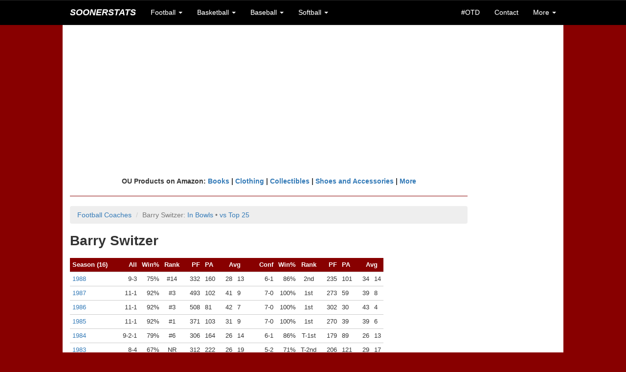

--- FILE ---
content_type: text/html;charset=UTF-8
request_url: http://soonerstats.com/football/coaches/ou/details.cfm?oucoachid=18
body_size: 7048
content:
<!doctype html>



<html lang="en">

	<head>
	
		<title>Barry Switzer | OU Football | SoonerStats</title>
		
		<meta charset="utf-8">
<meta http-equiv="X-UA-Compatible" content="IE=edge">
<meta name="viewport" content="width=device-width, initial-scale=1">

<!-- Latest compiled and minified CSS -->
<link rel="stylesheet" href="https://maxcdn.bootstrapcdn.com/bootstrap/3.3.6/css/bootstrap.min.css" integrity="sha384-1q8mTJOASx8j1Au+a5WDVnPi2lkFfwwEAa8hDDdjZlpLegxhjVME1fgjWPGmkzs7" crossorigin="anonymous">

<!-- Optional theme -->
<link rel="stylesheet" href="https://maxcdn.bootstrapcdn.com/bootstrap/3.3.6/css/bootstrap-theme.min.css" integrity="sha384-fLW2N01lMqjakBkx3l/M9EahuwpSfeNvV63J5ezn3uZzapT0u7EYsXMjQV+0En5r" crossorigin="anonymous">

<!-- Latest compiled and minified JavaScript -->
<script src="https://maxcdn.bootstrapcdn.com/bootstrap/3.3.6/js/bootstrap.min.js" integrity="sha384-0mSbJDEHialfmuBBQP6A4Qrprq5OVfW37PRR3j5ELqxss1yVqOtnepnHVP9aJ7xS" crossorigin="anonymous"></script>

<link rel="stylesheet" href="/includes/ss-styles.css">

<link rel="stylesheet" href="/includes/ss-navbar.css">

<!-- HTML5 shim and Respond.js for IE8 support of HTML5 elements and media queries -->
<!-- WARNING: Respond.js doesn't work if you view the page via file:// -->
<!--[if lt IE 9]>
  <script src="https://oss.maxcdn.com/html5shiv/3.7.2/html5shiv.min.js"></script>
  <script src="https://oss.maxcdn.com/respond/1.4.2/respond.min.js"></script>
<![endif]-->

<link rel="shortcut icon" href="/images/favicon-ss.ico">

<meta name="Description" content="Historical OU football, basketball, baseball, and softball scores, records, and stats">
<!--// Historical OU football, basketball, baseball, and softball scores, records, and stats //-->

<!-- <meta name="author" content="Keith Meador"> -->

<meta name="Keywords" content="Oklahoma, University, OU, Sooners, Oklahoma Memorial Stadium, Owen Field, Lloyd Noble Center, Bob Stoops, Barry Switzer, Bud Wilkinson, Bennie Owen, Billy Tubbs, Enos Semore, Patti Gasso, college, football, football statistics, basketball statistics, basketball, baseball, softball, scores, records, game, games, recap, box score, best, worst, statistics, stats, numbers, figures, schedule, roster, players, history, historical, all-time, 1950, 1955, 1956, 1974, 1975, 1985, 2000, SEC, Big 12, Big XII, Big Twelve, Big 8, Big Eight, conference, Associated Press, AP, Bowl Championship Series, BCS, polls, rankings, research, seasons, series, coaches, bowl, Orange Bowl, Gator Bowl, Sugar Bowl, Bluebonnet Bowl, Fiesta Bowl, Sun Bowl, Citrus Bowl, Capital One Bowl, Copper Bowl, Insight Bowl, Independence Bowl, Cotton Bowl, Rose Bowl, tournament, All-College Classic, Sooner Invitational, NCAA Tournament, bracket, Men's College World Series, MCWS, Women's College World Series, WCWS">
<!--// Oklahoma, University, OU, Sooners, Oklahoma Memorial Stadium, Owen Field, Lloyd Noble Center, Bob Stoops, Barry Switzer, Bud Wilkinson, Bennie Owen, Billy Tubbs, Enos Semore, Patti Gasso, college, football, football statistics, basketball statistics, basketball, baseball, softball, scores, records, game, games, recap, box score, best, worst, statistics, stats, numbers, figures, schedule, roster, players, history, historical, all-time, 1950, 1955, 1956, 1974, 1975, 1985, 2000, SEC, Big 12, Big XII, Big Twelve, Big 8, Big Eight, conference, Associated Press, AP, Bowl Championship Series, BCS, polls, rankings, research, seasons, series, coaches, bowl, Orange Bowl, Gator Bowl, Sugar Bowl, Bluebonnet Bowl, Fiesta Bowl, Sun Bowl, Citrus Bowl, Capital One Bowl, Copper Bowl, Insight Bowl, Independence Bowl, Cotton Bowl, Rose Bowl, tournament, All-College Classic, Sooner Invitational, NCAA Tournament, bracket, Men's College World Series, MCWS, Women's College World Series, WCWS //-->


<script async src="//pagead2.googlesyndication.com/pagead/js/adsbygoogle.js"></script>
<script>
  (adsbygoogle = window.adsbygoogle || []).push({
    google_ad_client: "ca-pub-2269677383045786",
    enable_page_level_ads: true
  });
</script>
		
	</head>
	
	<body>
		
		<nav class="navbar navbar-default navbar-fixed-top">
	<div class="container">
		
		<div class="navbar-header">
			<button type="button" class="navbar-toggle collapsed" data-toggle="collapse" data-target="#bs-example-navbar-collapse-1" aria-expanded="false">
				<span class="sr-only">Toggle navigation</span>
				<span class="icon-bar"></span>
				<span class="icon-bar"></span>
				<span class="icon-bar"></span>
			</button>
			<a class="navbar-brand text-uppercase" href="/index.cfm"><em>SoonerStats</em></a>
		</div>

		<!-- Collect the nav links, forms, and other content for toggling -->
		<div class="collapse navbar-collapse" id="bs-example-navbar-collapse-1">
			<ul class="nav navbar-nav">
				<li class="dropdown">
					<a href="#" class="dropdown-toggle" data-toggle="dropdown" role="button" aria-haspopup="true" aria-expanded="false">Football <span class="caret"></span></a>
					<ul class="dropdown-menu">
						<li><a href="/football/seasons/schedule.cfm">2025 Season</a></li>
						<li><a href="/football/seasons/index.cfm">Seasons</a></li>
						<li><a href="/football/opponents/index.cfm">Opponents</a></li>
						<li><a href="/football/coaches/ou/index.cfm">Coaches</a></li>
						<li><a href="/football/players/index.cfm">Players</a></li>
						<li><a href="/football/recordbook/index.cfm">Record Book</a></li>
						<li><a href="/football/research/game-search.cfm">Game Search</a></li>
						<li><a href="/football/research/index.cfm">More Research</a></li>
					</ul>
				</li>
				
				<li class="dropdown">
					<a href="#" class="dropdown-toggle" data-toggle="dropdown" role="button" aria-haspopup="true" aria-expanded="false">Basketball <span class="caret"></span></a>
					<ul class="dropdown-menu">
						<li class="navbar-subheader">Men's</li>
						<li><a href="/basketball/men/seasons/schedule.cfm">2026 Season</a></li>
						<li><a href="/basketball/men/seasons/index.cfm">Seasons</a></li>
						<li><a href="/basketball/men/opponents/index.cfm">Opponents</a></li>
						<li><a href="/basketball/men/coaches/index.cfm">Coaches</a></li>
						<li><a href="/basketball/men/players/index.cfm">Players</a></li>
						<li><a href="/basketball/men/recordbook/index.cfm">Record Book</a></li>
						<li><a href="/basketball/men/research/index.cfm">More Research</a></li>
						
						<li role="separator" class="divider"></li>
						
						<li class="navbar-subheader">Women's</li>
						<li><a href="/basketball/women/seasons/schedule.cfm">2026 Season</a></li>
						<li><a href="/basketball/women/seasons/index.cfm">Seasons</a></li>
						<li><a href="/basketball/women/opponents/index.cfm">Opponents</a></li>
						<li><a href="/basketball/women/coaches/index.cfm">Coaches</a></li>
						<li><a href="/basketball/women/players/index.cfm">Players</a></li>
						<li><a href="/basketball/women/recordbook/index.cfm">Record Book</a></li>
						<li><a href="/basketball/women/research/index.cfm">More Research</a></li>
					</ul>
				</li>	
				
				<li class="dropdown">
					<a href="#" class="dropdown-toggle" data-toggle="dropdown" role="button" aria-haspopup="true" aria-expanded="false">Baseball <span class="caret"></span></a>
					<ul class="dropdown-menu">
						<li><a href="/baseball/seasons/schedule.cfm">2025 Season</a></li>
						<li><a href="/baseball/seasons/index.cfm">Seasons</a></li>
						<li><a href="/baseball/opponents/index.cfm">Opponents</a></li>
						<li><a href="/baseball/coaches/index.cfm">Coaches</a></li>
						<li><a href="/baseball/players/index.cfm">Players</a></li>
						<li><a href="/baseball/recordbook/index.cfm">Record Book</a></li>
						<li><a href="/baseball/research/index.cfm">More Research</a></li>
					</ul>
				</li>
				<li class="dropdown">
					<a href="#" class="dropdown-toggle" data-toggle="dropdown" role="button" aria-haspopup="true" aria-expanded="false">Softball <span class="caret"></span></a>
					<ul class="dropdown-menu">
						<li><a href="/softball/seasons/schedule.cfm">2025 Season</a></li>
						<li><a href="/softball/seasons/index.cfm">Seasons</a></li>
						<li><a href="/softball/opponents/index.cfm">Opponents</a></li>
						<li><a href="/softball/coaches/index.cfm">Coaches</a></li>
						<li><a href="/softball/players/index.cfm">Players</a></li>
						<li><a href="/softball/recordbook/index.cfm">Record Book</a></li>
						<li><a href="/softball/research/index.cfm">More Research</a></li>
					</ul>
				</li>
			</ul>
			<ul class="nav navbar-nav navbar-right">
				<li><a href="/on-this-day.cfm">#OTD</a></li>
				
				<li><a href="/contact.cfm">Contact</a></li>
				<li class="dropdown">
					<a href="#" class="dropdown-toggle" data-toggle="dropdown" role="button" aria-haspopup="true" aria-expanded="false">More <span class="caret"></span></a>
					<ul class="dropdown-menu">
						<li><a href="/stats-disclaimer.cfm">Stats Disclaimer</a></li>
						<li><a href="/website-updates.cfm">Website Updates</a></li>
						<li><a href="https://stats.uptimerobot.com/EbYpUWuIbY" target="_blank">Site Status</a></li>
						<li><a href="/other-links.cfm">Other Links</a></li>
						<li><a href="/credits.cfm">Credits</a></li>
						<li><a href="//privacy-policy.cfm">Privacy Policy</a></li>
						<li><a href="http://www.collegepollarchive.com/" target="_blank">AP Poll History</a></li>
						<li><a href="https://paypal.me/KeithM4/5" target="_blank">Donate</a></li>
						<li><a href="http://www.twitter.com/SoonerStats" target="_blank">Follow on Twitter</a></li>
						
					</ul>
				</li>
			</ul>
		</div><!-- /.navbar-collapse -->
	</div><!-- /.container-fluid -->
</nav> <div class="container-fluid">

	<div class="container">

		
		<div class="row text-center ss-white ss-ad">
			<script async src="//pagead2.googlesyndication.com/pagead/js/adsbygoogle.js"></script>
			<!-- SoonerStatsR1 -->
			<ins class="adsbygoogle"
				 style="display:block"
				 data-ad-client="ca-pub-2269677383045786"
				 data-ad-slot="6143492480"
				 data-ad-format="auto"></ins>
			<script>
			(adsbygoogle = window.adsbygoogle || []).push({});
			</script>
		</div>

		<div id="content">

			<div class="row ss-white">
		
			
		
			
			
				<div class="row">
				
					<div class="col-lg-10 ss-nopad-left">
					
					<div class="text-center"><strong>
					OU Products on Amazon: <a target="_blank" href="https://www.amazon.com/gp/search?ie=UTF8&tag=soonerstats-20&linkCode=ur2&linkId=777d1119c26081cdced7d7f2b39fc418&camp=1789&creative=9325&index=books&keywords=oklahoma sooners"> Books</a> | 
					<a target="_blank" href="https://www.amazon.com/gp/search?ie=UTF8&tag=soonerstats-20&linkCode=ur2&linkId=b767dba069595534972ab1ae262f4cb1&camp=1789&creative=9325&index=apparel&keywords=oklahoma sooners">Clothing</a> | 
					<a target="_blank" href="https://www.amazon.com/gp/search?ie=UTF8&tag=soonerstats-20&linkCode=ur2&linkId=28e8a18c5210b00e6b02bac506fd8a43&camp=1789&creative=9325&index=collectibles&keywords=oklahoma sooners">Collectibles</a> | 
					<a target="_blank" href="https://www.amazon.com/gp/search?ie=UTF8&tag=soonerstats-20&linkCode=ur2&linkId=7a5de59c176232eca1003881b67791f1&camp=1789&creative=9325&index=shoes&keywords=oklahoma sooners">Shoes and Accessories</a> | 
					<a target="_blank" href="https://www.amazon.com/gp/search?ie=UTF8&tag=soonerstats-20&linkCode=ur2&linkId=3f39c25c7535e2409374140fe469a86a&camp=1789&creative=9325&index=aps&keywords=oklahoma sooners">More</a>
					</strong></div>
					
					<hr>
		<ol class="breadcrumb">
			<li><a href="/football/coaches/ou/index.cfm">Football Coaches</a></li>
			
			<li class="active">Barry Switzer: <a href="/football/research/game-search.cfm?FromSeason=1895&ToSeason=2019&Decade=All&MonthID=All&DayWeek=All&Location=All&Type=Bowl&oucoachid=18&startingqbid=0&oppid=0&oppcoachid=0&OUGameRank=All&OppGameRank=All&OppFinalRank&OUScore=All&OppScore=All&Margin=All&OUTotalYds=All&OppTotalYds=All&QuarterResults=All&Opener=All&Other=All&Sort=Desc">In Bowls</a> &bull; <a href="/football/research/game-search.cfm?FromSeason=1895&ToSeason=2025&Decade=All&MonthID=All&DayWeek=All&Location=All&Type=All&oucoachid=18&startingqbid=0&oppid=0&oppcoachid=0&OUGameRank=All&OppGameRank=top25&OppFinalRank=All&OURecord=All&Result=All&OUScore=All&OppScore=All&Margin=All&OUTotalYds=All&OppTotalYds=All&QuarterResults=All&Opener=All&PrePostTexas=All&OffWeek=All&Other=All&GameTime=All&TVApp=All&Sort=Desc">vs Top 25</a></li>
		</ol>
		
		
		<h1>Barry Switzer</h1>
		
		
		

		<div class="table-responsive">
		<table class="table-hover table-condensed ss-large">
			<thead>
				<tr>
					<th class="ss-th">Season (16)</th>
					<th class="ss-th text-right">All</th>
					<th class="ss-th text-right">Win%</th>
					<th class="ss-th text-center">Rank</th>
					<th class="ss-th text-right">PF</th>
					<th class="ss-th">PA</th>
					<th class="ss-th text-center" colspan="2">Avg</th>
					<th class="ss-th text-right">Conf</th>
					<th class="ss-th text-right">Win%</th>
					<th class="ss-th text-center">Rank</th>
					<th class="ss-th text-right">PF</th>
					<th class="ss-th">PA</th>
					<th class="ss-th text-center" colspan="2">Avg</th>
				</tr>
			</thead>
			<tbody>
				
				<tr>
					<td class="ss-td-row"><a href="/football/seasons/schedule.cfm?seasonid=1988">1988</a></td>

					<td class="ss-td-row text-right">9-3</td>

					<td class="ss-td-row text-right">75%</td>

					<td class="ss-td-row text-center">#14</td>

					<td class="ss-td-row text-right">332</td>
					
					<td class="ss-td-row">160</td>

					<td class="ss-td-row text-right">28</td>
					
					<td class="ss-td-row">13</td>

					<td class="ss-td-row text-right">6-1</td>

					<td class="ss-td-row text-right">86%</td>

					<td class="ss-td-row text-center">2nd</td>

					<td class="ss-td-row text-right">235</td>
					
					<td class="ss-td-row">101</td>

					<td class="ss-td-row text-right">34</td>
					
					<td class="ss-td-row">14</td>
				</tr>

				
				<tr>
					<td class="ss-td-row"><a href="/football/seasons/schedule.cfm?seasonid=1987">1987</a></td>

					<td class="ss-td-row text-right">11-1</td>

					<td class="ss-td-row text-right">92%</td>

					<td class="ss-td-row text-center">#3</td>

					<td class="ss-td-row text-right">493</td>
					
					<td class="ss-td-row">102</td>

					<td class="ss-td-row text-right">41</td>
					
					<td class="ss-td-row">9</td>

					<td class="ss-td-row text-right">7-0</td>

					<td class="ss-td-row text-right">100%</td>

					<td class="ss-td-row text-center">1st</td>

					<td class="ss-td-row text-right">273</td>
					
					<td class="ss-td-row">59</td>

					<td class="ss-td-row text-right">39</td>
					
					<td class="ss-td-row">8</td>
				</tr>

				
				<tr>
					<td class="ss-td-row"><a href="/football/seasons/schedule.cfm?seasonid=1986">1986</a></td>

					<td class="ss-td-row text-right">11-1</td>

					<td class="ss-td-row text-right">92%</td>

					<td class="ss-td-row text-center">#3</td>

					<td class="ss-td-row text-right">508</td>
					
					<td class="ss-td-row">81</td>

					<td class="ss-td-row text-right">42</td>
					
					<td class="ss-td-row">7</td>

					<td class="ss-td-row text-right">7-0</td>

					<td class="ss-td-row text-right">100%</td>

					<td class="ss-td-row text-center">1st</td>

					<td class="ss-td-row text-right">302</td>
					
					<td class="ss-td-row">30</td>

					<td class="ss-td-row text-right">43</td>
					
					<td class="ss-td-row">4</td>
				</tr>

				
				<tr>
					<td class="ss-td-row"><a href="/football/seasons/schedule.cfm?seasonid=1985">1985</a></td>

					<td class="ss-td-row text-right">11-1</td>

					<td class="ss-td-row text-right">92%</td>

					<td class="ss-td-row text-center">#1</td>

					<td class="ss-td-row text-right">371</td>
					
					<td class="ss-td-row">103</td>

					<td class="ss-td-row text-right">31</td>
					
					<td class="ss-td-row">9</td>

					<td class="ss-td-row text-right">7-0</td>

					<td class="ss-td-row text-right">100%</td>

					<td class="ss-td-row text-center">1st</td>

					<td class="ss-td-row text-right">270</td>
					
					<td class="ss-td-row">39</td>

					<td class="ss-td-row text-right">39</td>
					
					<td class="ss-td-row">6</td>
				</tr>

				
				<tr>
					<td class="ss-td-row"><a href="/football/seasons/schedule.cfm?seasonid=1984">1984</a></td>

					<td class="ss-td-row text-right">9-2-1</td>

					<td class="ss-td-row text-right">79%</td>

					<td class="ss-td-row text-center">#6</td>

					<td class="ss-td-row text-right">306</td>
					
					<td class="ss-td-row">164</td>

					<td class="ss-td-row text-right">26</td>
					
					<td class="ss-td-row">14</td>

					<td class="ss-td-row text-right">6-1</td>

					<td class="ss-td-row text-right">86%</td>

					<td class="ss-td-row text-center">T-1st</td>

					<td class="ss-td-row text-right">179</td>
					
					<td class="ss-td-row">89</td>

					<td class="ss-td-row text-right">26</td>
					
					<td class="ss-td-row">13</td>
				</tr>

				
				<tr>
					<td class="ss-td-row"><a href="/football/seasons/schedule.cfm?seasonid=1983">1983</a></td>

					<td class="ss-td-row text-right">8-4</td>

					<td class="ss-td-row text-right">67%</td>

					<td class="ss-td-row text-center">NR</td>

					<td class="ss-td-row text-right">312</td>
					
					<td class="ss-td-row">222</td>

					<td class="ss-td-row text-right">26</td>
					
					<td class="ss-td-row">19</td>

					<td class="ss-td-row text-right">5-2</td>

					<td class="ss-td-row text-right">71%</td>

					<td class="ss-td-row text-center">T-2nd</td>

					<td class="ss-td-row text-right">206</td>
					
					<td class="ss-td-row">121</td>

					<td class="ss-td-row text-right">29</td>
					
					<td class="ss-td-row">17</td>
				</tr>

				
				<tr>
					<td class="ss-td-row"><a href="/football/seasons/schedule.cfm?seasonid=1982">1982</a></td>

					<td class="ss-td-row text-right">8-4</td>

					<td class="ss-td-row text-right">67%</td>

					<td class="ss-td-row text-center">#16</td>

					<td class="ss-td-row text-right">317</td>
					
					<td class="ss-td-row">203</td>

					<td class="ss-td-row text-right">26</td>
					
					<td class="ss-td-row">17</td>

					<td class="ss-td-row text-right">6-1</td>

					<td class="ss-td-row text-right">86%</td>

					<td class="ss-td-row text-center">2nd</td>

					<td class="ss-td-row text-right">212</td>
					
					<td class="ss-td-row">88</td>

					<td class="ss-td-row text-right">30</td>
					
					<td class="ss-td-row">13</td>
				</tr>

				
				<tr>
					<td class="ss-td-row"><a href="/football/seasons/schedule.cfm?seasonid=1981">1981</a></td>

					<td class="ss-td-row text-right">7-4-1</td>

					<td class="ss-td-row text-right">63%</td>

					<td class="ss-td-row text-center">#20</td>

					<td class="ss-td-row text-right">341</td>
					
					<td class="ss-td-row">193</td>

					<td class="ss-td-row text-right">28</td>
					
					<td class="ss-td-row">16</td>

					<td class="ss-td-row text-right">4-2-1</td>

					<td class="ss-td-row text-right">64%</td>

					<td class="ss-td-row text-center">2nd</td>

					<td class="ss-td-row text-right">184</td>
					
					<td class="ss-td-row">94</td>

					<td class="ss-td-row text-right">26</td>
					
					<td class="ss-td-row">13</td>
				</tr>

				
				<tr>
					<td class="ss-td-row"><a href="/football/seasons/schedule.cfm?seasonid=1980">1980</a></td>

					<td class="ss-td-row text-right">10-2</td>

					<td class="ss-td-row text-right">83%</td>

					<td class="ss-td-row text-center">#3</td>

					<td class="ss-td-row text-right">396</td>
					
					<td class="ss-td-row">209</td>

					<td class="ss-td-row text-right">33</td>
					
					<td class="ss-td-row">17</td>

					<td class="ss-td-row text-right">7-0</td>

					<td class="ss-td-row text-right">100%</td>

					<td class="ss-td-row text-center">1st</td>

					<td class="ss-td-row text-right">281</td>
					
					<td class="ss-td-row">127</td>

					<td class="ss-td-row text-right">40</td>
					
					<td class="ss-td-row">18</td>
				</tr>

				
				<tr>
					<td class="ss-td-row"><a href="/football/seasons/schedule.cfm?seasonid=1979">1979</a></td>

					<td class="ss-td-row text-right">11-1</td>

					<td class="ss-td-row text-right">92%</td>

					<td class="ss-td-row text-center">#3</td>

					<td class="ss-td-row text-right">406</td>
					
					<td class="ss-td-row">145</td>

					<td class="ss-td-row text-right">34</td>
					
					<td class="ss-td-row">12</td>

					<td class="ss-td-row text-right">7-0</td>

					<td class="ss-td-row text-right">100%</td>

					<td class="ss-td-row text-center">1st</td>

					<td class="ss-td-row text-right">242</td>
					
					<td class="ss-td-row">82</td>

					<td class="ss-td-row text-right">35</td>
					
					<td class="ss-td-row">12</td>
				</tr>

				
				<tr>
					<td class="ss-td-row"><a href="/football/seasons/schedule.cfm?seasonid=1978">1978</a></td>

					<td class="ss-td-row text-right">11-1</td>

					<td class="ss-td-row text-right">92%</td>

					<td class="ss-td-row text-center">#3</td>

					<td class="ss-td-row text-right">471</td>
					
					<td class="ss-td-row">175</td>

					<td class="ss-td-row text-right">39</td>
					
					<td class="ss-td-row">15</td>

					<td class="ss-td-row text-right">6-1</td>

					<td class="ss-td-row text-right">86%</td>

					<td class="ss-td-row text-center">T-1st</td>

					<td class="ss-td-row text-right">256</td>
					
					<td class="ss-td-row">95</td>

					<td class="ss-td-row text-right">37</td>
					
					<td class="ss-td-row">14</td>
				</tr>

				
				<tr>
					<td class="ss-td-row"><a href="/football/seasons/schedule.cfm?seasonid=1977">1977</a></td>

					<td class="ss-td-row text-right">10-2</td>

					<td class="ss-td-row text-right">83%</td>

					<td class="ss-td-row text-center">#7</td>

					<td class="ss-td-row text-right">401</td>
					
					<td class="ss-td-row">217</td>

					<td class="ss-td-row text-right">33</td>
					
					<td class="ss-td-row">18</td>

					<td class="ss-td-row text-right">7-0</td>

					<td class="ss-td-row text-right">100%</td>

					<td class="ss-td-row text-center">1st</td>

					<td class="ss-td-row text-right">273</td>
					
					<td class="ss-td-row">98</td>

					<td class="ss-td-row text-right">39</td>
					
					<td class="ss-td-row">14</td>
				</tr>

				
				<tr>
					<td class="ss-td-row"><a href="/football/seasons/schedule.cfm?seasonid=1976">1976</a></td>

					<td class="ss-td-row text-right">9-2-1</td>

					<td class="ss-td-row text-right">79%</td>

					<td class="ss-td-row text-center">#5</td>

					<td class="ss-td-row text-right">326</td>
					
					<td class="ss-td-row">192</td>

					<td class="ss-td-row text-right">27</td>
					
					<td class="ss-td-row">16</td>

					<td class="ss-td-row text-right">5-2</td>

					<td class="ss-td-row text-right">71%</td>

					<td class="ss-td-row text-center">T-1st</td>

					<td class="ss-td-row text-right">203</td>
					
					<td class="ss-td-row">150</td>

					<td class="ss-td-row text-right">29</td>
					
					<td class="ss-td-row">21</td>
				</tr>

				
				<tr>
					<td class="ss-td-row"><a href="/football/seasons/schedule.cfm?seasonid=1975">1975</a></td>

					<td class="ss-td-row text-right">11-1</td>

					<td class="ss-td-row text-right">92%</td>

					<td class="ss-td-row text-center">#1</td>

					<td class="ss-td-row text-right">344</td>
					
					<td class="ss-td-row">154</td>

					<td class="ss-td-row text-right">29</td>
					
					<td class="ss-td-row">13</td>

					<td class="ss-td-row text-right">6-1</td>

					<td class="ss-td-row text-right">86%</td>

					<td class="ss-td-row text-center">T-1st</td>

					<td class="ss-td-row text-right">178</td>
					
					<td class="ss-td-row">97</td>

					<td class="ss-td-row text-right">25</td>
					
					<td class="ss-td-row">14</td>
				</tr>

				
				<tr>
					<td class="ss-td-row"><a href="/football/seasons/schedule.cfm?seasonid=1974">1974</a></td>

					<td class="ss-td-row text-right">11-0</td>

					<td class="ss-td-row text-right">100%</td>

					<td class="ss-td-row text-center">#1</td>

					<td class="ss-td-row text-right">473</td>
					
					<td class="ss-td-row">92</td>

					<td class="ss-td-row text-right">43</td>
					
					<td class="ss-td-row">8</td>

					<td class="ss-td-row text-right">7-0</td>

					<td class="ss-td-row text-right">100%</td>

					<td class="ss-td-row text-center">1st</td>

					<td class="ss-td-row text-right">294</td>
					
					<td class="ss-td-row">65</td>

					<td class="ss-td-row text-right">42</td>
					
					<td class="ss-td-row">9</td>
				</tr>

				
				<tr>
					<td class="ss-td-row"><a href="/football/seasons/schedule.cfm?seasonid=1973">1973</a></td>

					<td class="ss-td-row text-right">10-0-1</td>

					<td class="ss-td-row text-right">95%</td>

					<td class="ss-td-row text-center">#3</td>

					<td class="ss-td-row text-right">400</td>
					
					<td class="ss-td-row">133</td>

					<td class="ss-td-row text-right">36</td>
					
					<td class="ss-td-row">12</td>

					<td class="ss-td-row text-right">7-0</td>

					<td class="ss-td-row text-right">100%</td>

					<td class="ss-td-row text-center">1st</td>

					<td class="ss-td-row text-right">275</td>
					
					<td class="ss-td-row">79</td>

					<td class="ss-td-row text-right">39</td>
					
					<td class="ss-td-row">11</td>
				</tr>

				
				
				<tr>
				
				
					<td class="ss-td-totals">Totals</td>

					<td class="ss-td-totals text-right">157-29-4</td>

					<td class="ss-td-totals text-right">84%</td>
					
					<td class="ss-td-totals"></td>

					<td class="ss-td-totals text-right">6,197</td>
					
					<td class="ss-td-totals">2,545</td>

					<td class="ss-td-totals text-right">33</td>
					
					<td class="ss-td-totals">13</td>

					<td class="ss-td-totals text-right">100-11-1</td>

					<td class="ss-td-totals text-right">90%</td>
					
					<td class="ss-td-totals"></td>

					<td class="ss-td-totals text-right">3,863</td>
					
					<td class="ss-td-totals">1,414</td>

					<td class="ss-td-totals text-right">34</td>
					
					<td class="ss-td-totals">13</td>				
				
				</tr>
			</tbody>
		</table>
		</div>
		
		<br>

		<h2>Personal Info</h2>

		
		<div class="table-responsive">
		<table class="table-condensed">
			<tr>
				<td class="text-right"><strong>First Name:</strong></td>
				<td>Barry</td>
			</tr>
			<tr>
				<td class="text-right"><strong>Middle Name:</strong></td>
				<td>Layne</td>
			</tr>
			<tr>
				<td class="text-right"><strong>Last Name:</strong></td>
				<td>Switzer</td>
			</tr>
			<tr>
				<td class="text-right"><strong>Common Name:</strong></td>
				<td></td>
			</tr>
			<tr>
				<td class="text-right"><strong>Nickname:</strong></td>
				<td></td>
			</tr>
			<tr>
				<td class="text-right"><strong>University/Class:</strong></td>
				<td>Arkansas, 1960</td>
			</tr>
			
			<tr>
				<td class="text-right" valign="top"><strong>Start Date:</strong></td>
				<td>January 29, 1973</td>
			</tr>
			
			<tr>
				<td class="text-right"><strong>Birth Date/Place:</strong></td>
				<td>October 5, 1937 in Crossett, AR</td>
			</tr>
			<tr>
				<td class="text-right"><strong>Death Date/Place:</strong></td>
				<td></td>
			</tr>
			
		</table>
		</div>
		
		
			<p><br><strong>Note:</strong> Start dates are based on dates found on OU's website/media guides or newspaper reports, where available. Please <a href="/contact.cfm">contact me</a> if you find a discrepancy.</p>
						</div>
						
				<div class="col-lg-2 text-right ss-nopad">

					<br>
					
					
					<script async src="//pagead2.googlesyndication.com/pagead/js/adsbygoogle.js"></script>
					<!-- SoonerStatsR2 -->
					<ins class="adsbygoogle"
						 style="display:block"
						 data-ad-client="ca-pub-2269677383045786"
						 data-ad-slot="1573692087"
						 data-ad-format="auto"></ins>
					<script>
					(adsbygoogle = window.adsbygoogle || []).push({});
					</script>
					
				</div>
				
			</div>

			<br>

					

					
					
					<script type="text/javascript" src="//s7.addthis.com/js/300/addthis_widget.js#pubid=km101"></script>
					
					<!-- Go to www.addthis.com/dashboard to customize your tools -->
					<div class="addthis_inline_follow_toolbox"></div>
					
				</div>
				
			</div>
		
		
		<div class="row text-center ss-white ss-ad">
			<script async src="//pagead2.googlesyndication.com/pagead/js/adsbygoogle.js"></script>
			<!-- SoonerStats1 -->
			<ins class="adsbygoogle"
				 style="display:inline-block;width:728px;height:90px"
				 data-ad-client="ca-pub-2269677383045786"
				 data-ad-slot="7587946885"></ins>
			<script>
			(adsbygoogle = window.adsbygoogle || []).push({});
			</script>
		</div>

		
		<div class="row text-center ss-white">
		
			<hr>
			
			<h5 class="ss-copyright">Copyright &copy; 2000-2026 SoonerStats. All rights reserved. <a href="/stats-disclaimer.cfm">Stats Disclaimer</a></h5>

			<h6 class="ss-copyright">This website is not affiliated with or officially endorsed by the University of Oklahoma.</h6>
			
			<br>
		</div>

	</div>

</div>

<!-- Google tag (gtag.js) GA4 -->
<script async src="https://www.googletagmanager.com/gtag/js?id=G-H0QTC1R4Z5"></script>
<script>
  window.dataLayer = window.dataLayer || [];
  function gtag(){dataLayer.push(arguments);}
  gtag('js', new Date());

  gtag('config', 'G-H0QTC1R4Z5');
</script>

<!-- jQuery (necessary for Bootstrap's JavaScript plugins) -->
<script src="https://ajax.googleapis.com/ajax/libs/jquery/1.11.3/jquery.min.js"></script>
<!-- Include all compiled plugins (below), or include individual files as needed -->
<script src="https://maxcdn.bootstrapcdn.com/bootstrap/3.2.0/js/bootstrap.min.js"></script>
		
	</body>
	
</html> 

--- FILE ---
content_type: text/html; charset=utf-8
request_url: https://www.google.com/recaptcha/api2/aframe
body_size: 267
content:
<!DOCTYPE HTML><html><head><meta http-equiv="content-type" content="text/html; charset=UTF-8"></head><body><script nonce="7Ww9DKh_KnWhkBw7CProTw">/** Anti-fraud and anti-abuse applications only. See google.com/recaptcha */ try{var clients={'sodar':'https://pagead2.googlesyndication.com/pagead/sodar?'};window.addEventListener("message",function(a){try{if(a.source===window.parent){var b=JSON.parse(a.data);var c=clients[b['id']];if(c){var d=document.createElement('img');d.src=c+b['params']+'&rc='+(localStorage.getItem("rc::a")?sessionStorage.getItem("rc::b"):"");window.document.body.appendChild(d);sessionStorage.setItem("rc::e",parseInt(sessionStorage.getItem("rc::e")||0)+1);localStorage.setItem("rc::h",'1769139170122');}}}catch(b){}});window.parent.postMessage("_grecaptcha_ready", "*");}catch(b){}</script></body></html>